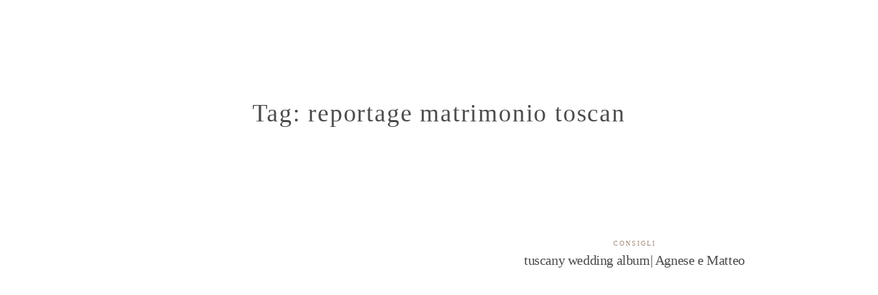

--- FILE ---
content_type: image/svg+xml
request_url: https://federicovalenzano.com/wp-content/uploads/2022/04/logo-SVG.svg
body_size: 2046
content:
<svg id="Raggruppa_87" data-name="Raggruppa 87" xmlns="http://www.w3.org/2000/svg" xmlns:xlink="http://www.w3.org/1999/xlink" width="220.218" height="104.089" viewBox="0 0 220.218 104.089">
  <defs>
    <clipPath id="clip-path">
      <rect id="Rettangolo_78" data-name="Rettangolo 78" width="220.218" height="104.089" transform="translate(0 0)" fill="none"/>
    </clipPath>
  </defs>
  <g id="Raggruppa_86" data-name="Raggruppa 86" clip-path="url(#clip-path)">
    <path id="Tracciato_201" data-name="Tracciato 201" d="M41.975,86.621q-5.177,0-6.348-8.594A94.348,94.348,0,0,1,39.826,50a12.641,12.641,0,0,0-1.855-.586,10.391,10.391,0,0,1-2.149-.781,1.709,1.709,0,0,1-.976-1.66q0-2.54,5.273-2.539l1.367.1A187.646,187.646,0,0,1,63.557.586.829.829,0,0,1,64.436,0Q65.7,0,65.705,1.172l-.1.488Q51.154,25.88,44.807,45.6a13.892,13.892,0,0,1,4,2.93,26.158,26.158,0,0,0,8.007,1.074q13.573,0,25.782-9.179Q91,34.082,94.123,29.4A1.125,1.125,0,0,1,94.9,29c.65,0,.977.293.977.879a1.581,1.581,0,0,1-.293.976A56.652,56.652,0,0,1,83.674,42.578q-12.8,9.767-26.856,9.766a48.9,48.9,0,0,1-5.078-.2q2.637,3.42,2.637,11.133a40.462,40.462,0,0,1-1.465,10.791,25.087,25.087,0,0,1-4.3,8.936q-2.831,3.613-6.64,3.613m.195-1.953q2.833,0,5.176-3.369a26.286,26.286,0,0,0,3.662-8.4,37.913,37.913,0,0,0,1.318-9.619q0-7.617-3.418-11.523H48.42q-2.733-.388-5.176-.879a96.375,96.375,0,0,0-3.711,27.148q0,6.642,2.637,6.641" fill="#fff"/>
    <path id="Tracciato_202" data-name="Tracciato 202" d="M102.717,47.949q-2.833,0-5.127-2.979a24.247,24.247,0,0,1-3.662-6.933,22.431,22.431,0,0,1-1.367-7.275,9.83,9.83,0,0,1,.488-3.125q.49-1.465,2.832-1.465,2.832,0,2.93,1.66a26.917,26.917,0,0,0-.781,6.152,26.684,26.684,0,0,0,.537,5.029,17.49,17.49,0,0,0,1.611,4.834q1.074,2.052,2.539,2.051,2.637,0,8.545-4.931a81.407,81.407,0,0,0,11.182-11.475,5.874,5.874,0,0,1,.684-1.9,11.228,11.228,0,0,1,1.318-2,2.024,2.024,0,0,1,1.514-.879,4.03,4.03,0,0,0,.732.293,2.425,2.425,0,0,1,.586.244.691.691,0,0,1,.244.635,1.051,1.051,0,0,1-.293.781,5.466,5.466,0,0,0-1.758,3.711q0,3.713,4.151,6.348a19.9,19.9,0,0,0,10.205,2.832,87.4,87.4,0,0,0,36.426-7.911l6.445-2.734c.781,0,1.172.327,1.172.977q0,.783-1.758,1.464L177.034,33.5A91.776,91.776,0,0,1,139.827,41.6a23.586,23.586,0,0,1-11.279-2.734q-5.127-2.733-6.006-6.348A61.341,61.341,0,0,1,111.8,43.31q-5.959,4.639-9.083,4.639" fill="#fff"/>
    <path id="Tracciato_203" data-name="Tracciato 203" d="M0,103.837v-8.61H8.176V96.1H.91v2.758H5.964v.868H.91v3.248h7.6v.868Z" fill="#fff"/>
    <path id="Tracciato_204" data-name="Tracciato 204" d="M21.056,103.837V96.165h-.028l-4.718,6.02L11.578,96.1H11.55v7.742h-.91v-8.61h1.274l4.4,5.6,4.368-5.6h1.288v8.61Z" fill="#fff"/>
    <path id="Tracciato_205" data-name="Tracciato 205" d="M35.056,99.511a4.194,4.194,0,0,1-1.61,3.4,5.188,5.188,0,0,1-1.638.868,6.483,6.483,0,0,1-2.03.307,6.249,6.249,0,0,1-2.023-.315,5.292,5.292,0,0,1-1.631-.875,4.177,4.177,0,0,1-1.61-3.388,4.125,4.125,0,0,1,1.624-3.374,5.11,5.11,0,0,1,1.638-.888,6.5,6.5,0,0,1,4,0,5.11,5.11,0,0,1,1.638.888,4.138,4.138,0,0,1,1.638,3.374m-.98.092a3.659,3.659,0,0,0-.315-1.516,3.554,3.554,0,0,0-.882-1.206,4.165,4.165,0,0,0-1.358-.792,5.418,5.418,0,0,0-3.486,0,4.093,4.093,0,0,0-1.358.8A3.528,3.528,0,0,0,25.8,98.1a3.765,3.765,0,0,0-.308,1.528A3.315,3.315,0,0,0,26.67,102.2a4.168,4.168,0,0,0,1.351.75,5.358,5.358,0,0,0,1.757.273,5.422,5.422,0,0,0,1.764-.273,4.085,4.085,0,0,0,1.358-.757A3.345,3.345,0,0,0,34.076,99.6" fill="#fff"/>
    <path id="Tracciato_206" data-name="Tracciato 206" d="M40.082,96.095v7.742h-.91V96.095H35.056v-.868H44.2v.868Z" fill="#fff"/>
    <rect id="Rettangolo_77" data-name="Rettangolo 77" width="0.91" height="8.61" transform="translate(45.696 95.227)" fill="#fff"/>
    <path id="Tracciato_207" data-name="Tracciato 207" d="M59.738,99.511a4.194,4.194,0,0,1-1.61,3.4,5.188,5.188,0,0,1-1.638.868,6.483,6.483,0,0,1-2.03.307,6.249,6.249,0,0,1-2.023-.315,5.292,5.292,0,0,1-1.631-.875,4.177,4.177,0,0,1-1.61-3.388,4.125,4.125,0,0,1,1.624-3.374,5.11,5.11,0,0,1,1.638-.888,6.5,6.5,0,0,1,4,0,5.11,5.11,0,0,1,1.638.888,4.138,4.138,0,0,1,1.638,3.374m-.98.092a3.659,3.659,0,0,0-.315-1.516,3.554,3.554,0,0,0-.882-1.206,4.165,4.165,0,0,0-1.358-.792,5.418,5.418,0,0,0-3.486,0,4.093,4.093,0,0,0-1.358.8,3.528,3.528,0,0,0-.875,1.214,3.765,3.765,0,0,0-.308,1.528,3.315,3.315,0,0,0,1.176,2.568,4.168,4.168,0,0,0,1.351.75,5.358,5.358,0,0,0,1.757.273,5.422,5.422,0,0,0,1.764-.273,4.085,4.085,0,0,0,1.358-.757A3.345,3.345,0,0,0,58.758,99.6" fill="#fff"/>
    <path id="Tracciato_208" data-name="Tracciato 208" d="M70.42,103.837,63.2,96.1v7.742h-.91v-8.61h1.148l7.224,7.742V95.227h.91v8.61Z" fill="#fff"/>
    <path id="Tracciato_209" data-name="Tracciato 209" d="M82.5,103.837l-1.176-2.2H75.347l-1.2,2.2h-1.05l4.634-8.61h1.218l4.62,8.61ZM78.357,96.1h-.028l-2.52,4.676h5.054Z" fill="#fff"/>
    <path id="Tracciato_210" data-name="Tracciato 210" d="M85.091,103.837v-8.6H86v7.728h6.664v.868Z" fill="#fff"/>
    <path id="Tracciato_211" data-name="Tracciato 211" d="M106.6,95.927a2.517,2.517,0,0,1,.721,1.891,2.381,2.381,0,0,1-.763,1.854,3.019,3.019,0,0,1-2.107.693h-5.46v3.472h-.91v-8.61h6.566a2.684,2.684,0,0,1,1.953.7m-.735,3.126a1.706,1.706,0,0,0,.448-1.264q0-1.693-2-1.694h-5.32v3.4h5.6a1.734,1.734,0,0,0,1.274-.444" fill="#fff"/>
    <path id="Tracciato_212" data-name="Tracciato 212" d="M117.486,103.837V99.721h-7.419v4.116h-.911v-8.6h.911v3.612h7.419V95.241h.91v8.6Z" fill="#fff"/>
    <path id="Tracciato_213" data-name="Tracciato 213" d="M131.486,99.511a4.193,4.193,0,0,1-1.609,3.4,5.183,5.183,0,0,1-1.639.868,6.473,6.473,0,0,1-2.029.307,6.249,6.249,0,0,1-2.023-.315,5.293,5.293,0,0,1-1.631-.875,4.178,4.178,0,0,1-1.611-3.388,4.126,4.126,0,0,1,1.625-3.374,5.089,5.089,0,0,1,1.638-.888,6.5,6.5,0,0,1,4,0,5.11,5.11,0,0,1,1.638.888,4.137,4.137,0,0,1,1.637,3.374m-.979.092a3.659,3.659,0,0,0-.315-1.516,3.554,3.554,0,0,0-.882-1.206,4.159,4.159,0,0,0-1.359-.792,5.415,5.415,0,0,0-3.485,0,4.093,4.093,0,0,0-1.358.8,3.528,3.528,0,0,0-.875,1.214,3.765,3.765,0,0,0-.308,1.528A3.315,3.315,0,0,0,123.1,102.2a4.174,4.174,0,0,0,1.35.75,5.368,5.368,0,0,0,1.758.273,5.422,5.422,0,0,0,1.764-.273,4.1,4.1,0,0,0,1.358-.757,3.353,3.353,0,0,0,1.176-2.588" fill="#fff"/>
    <path id="Tracciato_214" data-name="Tracciato 214" d="M136.513,96.095v7.742h-.91V96.095h-4.116v-.868h9.141v.868Z" fill="#fff"/>
    <path id="Tracciato_215" data-name="Tracciato 215" d="M151.562,99.511a4.194,4.194,0,0,1-1.61,3.4,5.188,5.188,0,0,1-1.638.868,6.479,6.479,0,0,1-2.03.307,6.243,6.243,0,0,1-2.022-.315,5.3,5.3,0,0,1-1.632-.875,4.177,4.177,0,0,1-1.61-3.388,4.123,4.123,0,0,1,1.625-3.374,5.094,5.094,0,0,1,1.637-.888,6.5,6.5,0,0,1,4,0,5.11,5.11,0,0,1,1.638.888,4.135,4.135,0,0,1,1.638,3.374m-.98.092a3.658,3.658,0,0,0-.314-1.516,3.554,3.554,0,0,0-.882-1.206,4.17,4.17,0,0,0-1.359-.792,5.418,5.418,0,0,0-3.486,0,4.078,4.078,0,0,0-1.357.8,3.528,3.528,0,0,0-.875,1.214A3.749,3.749,0,0,0,142,99.63a3.321,3.321,0,0,0,1.177,2.568,4.174,4.174,0,0,0,1.35.75,5.813,5.813,0,0,0,3.521,0,4.085,4.085,0,0,0,1.358-.757,3.345,3.345,0,0,0,1.176-2.588" fill="#fff"/>
    <path id="Tracciato_216" data-name="Tracciato 216" d="M163.6,101.4a4.217,4.217,0,0,1-1.071,1.451,4.766,4.766,0,0,1-1.638.921,6.549,6.549,0,0,1-2.1.321,6.243,6.243,0,0,1-2.022-.315,5.3,5.3,0,0,1-1.632-.875,4.176,4.176,0,0,1-1.609-3.388,4.125,4.125,0,0,1,1.624-3.374,5.124,5.124,0,0,1,1.637-.888,6.248,6.248,0,0,1,2-.316,6.371,6.371,0,0,1,2.471.448,5.608,5.608,0,0,1,1.968,1.428l-.841.519a5.12,5.12,0,0,0-1.574-1.134,4.837,4.837,0,0,0-2.024-.393,5.01,5.01,0,0,0-1.736.288,4.168,4.168,0,0,0-1.35.792,3.554,3.554,0,0,0-.882,1.206,3.7,3.7,0,0,0-.316,1.53,3.325,3.325,0,0,0,1.184,2.574,4.2,4.2,0,0,0,1.35.757,5.3,5.3,0,0,0,1.75.273,4.606,4.606,0,0,0,2.7-.738,3.668,3.668,0,0,0,1.434-2.132h-4.549v-.867h5.656a5.121,5.121,0,0,1-.427,1.912" fill="#fff"/>
    <path id="Tracciato_217" data-name="Tracciato 217" d="M174.788,103.837l-2.716-3.472H167.48v3.472h-.91v-8.61h6.565a2.682,2.682,0,0,1,1.954.7,2.514,2.514,0,0,1,.722,1.891,2.4,2.4,0,0,1-.644,1.742,2.94,2.94,0,0,1-1.877.791l2.605,3.486Zm-.433-4.784a1.709,1.709,0,0,0,.446-1.264q0-1.693-2-1.694H167.48v3.4h5.6a1.737,1.737,0,0,0,1.274-.444" fill="#fff"/>
    <path id="Tracciato_218" data-name="Tracciato 218" d="M186.38,103.837l-1.176-2.2h-5.978l-1.2,2.2h-1.051l4.635-8.61h1.218l4.62,8.61ZM182.236,96.1h-.028l-2.52,4.676h5.054Z" fill="#fff"/>
    <path id="Tracciato_219" data-name="Tracciato 219" d="M197.489,95.927a2.513,2.513,0,0,1,.721,1.891,2.381,2.381,0,0,1-.763,1.854,3.017,3.017,0,0,1-2.107.693h-5.46v3.472h-.91v-8.61h6.566a2.682,2.682,0,0,1,1.953.7m-.735,3.126a1.7,1.7,0,0,0,.448-1.264q0-1.693-2-1.694h-5.32v3.4h5.6a1.733,1.733,0,0,0,1.273-.444" fill="#fff"/>
    <path id="Tracciato_220" data-name="Tracciato 220" d="M208.374,103.837V99.721h-7.42v4.116h-.91v-8.6h.91v3.612h7.42V95.241h.91v8.6Z" fill="#fff"/>
    <path id="Tracciato_221" data-name="Tracciato 221" d="M215.877,100.379v3.458h-.909v-3.458L210.6,95.227h1.12L215.4,99.5l3.682-4.27h1.135Z" fill="#fff"/>
  </g>
</svg>
